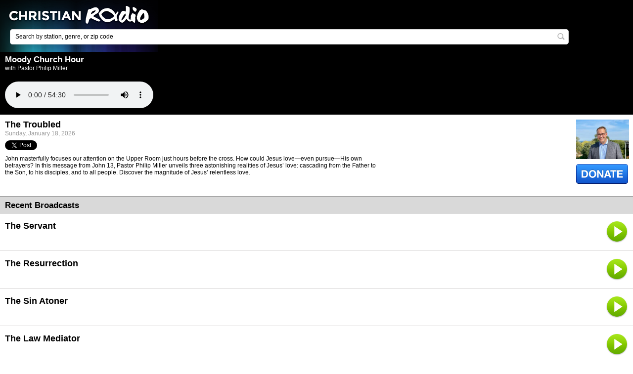

--- FILE ---
content_type: application/javascript; charset=utf-8
request_url: https://fundingchoicesmessages.google.com/f/AGSKWxWyZT5CozzBwGKr-Rg1lB0RGEnAtyqKcM-kFlN6CvsBcmlIJ38d8jr2ysLAQg0aN-uvBYqe-fNRIYa5qzvdqh3Ix00q_mqnlyPrBoYSIw4c6IBX4VaPp-BeWrxsDfK-bIxVuXv9CrXPAzu27f9ZYYTyV67rRoeLBuwsjCPdAPZi0OV2maKS7pnKUDlk/_/googleAdScripts./ad_preroll-/watchit_ad.-adspace./adbar.
body_size: -1292
content:
window['14bee2f0-d916-4b05-9c6f-6c89794caf27'] = true;

--- FILE ---
content_type: application/javascript
request_url: https://api.lightboxcdn.com/z9gd/40979/m.christianradio.com/jsonp/z?cb=1768964048086&dre=l&callback=jQuery112403369585712107439_1768964048004&_=1768964048005
body_size: 1209
content:
jQuery112403369585712107439_1768964048004({"dre":"l","response":"[base64].fAAKn-YGxEACAB92I5HAFCABSf7kXHUXHWbE8f64xTYmABAAk.QAegArAB-1CJtx8A3F.UpADcBTABQAzAWObjUCDqMzEeXkERqwgAFTUjkIRIASsR.sRyJTrAKwLKcYQBf9ZQBHbEMIkAIQCS2klJ4UHZjP-ECZpSZPGxUCJn1KYGItEp5CdAQJPAFEAgAvwArURNVPEyZn9hAJpSdbv-cpgMCZLu5PJ4qZg8txjgJMCJABFCNZpORiI5qeH0zBIzBA.9KATHTxpzwAB7YxxO6Ts0v.SOUAWlEX9KJ-KLIf21kQCnhsnhrgICxRKtVUQkASVci3lvGCzAJiv-DHZLIgFkXQzJlHAbGBw2kEkyQpf18QgfAiU6OxrEUHgeF7CFVEUQhgSAA__","success":true});